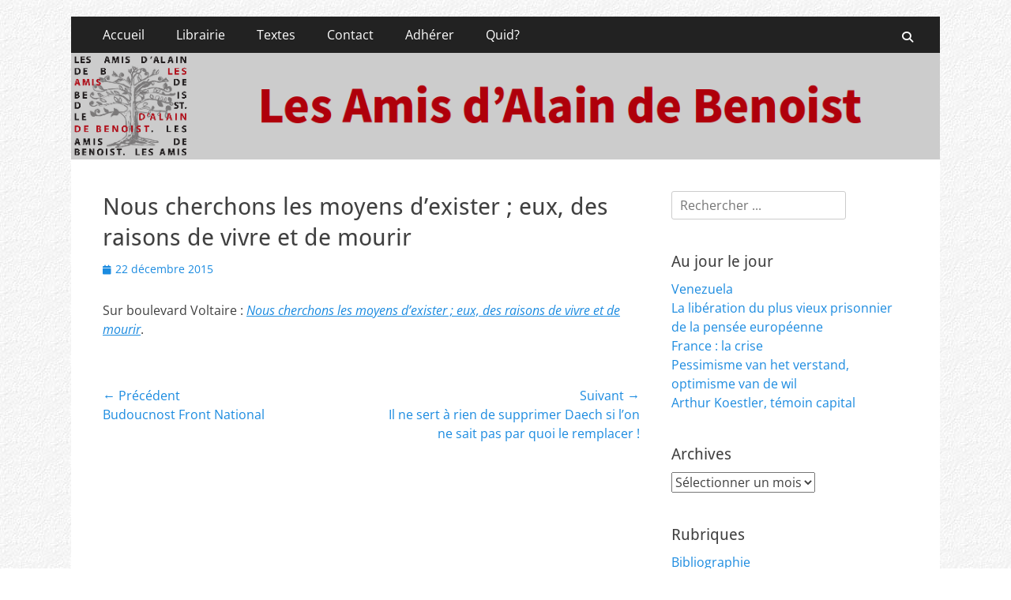

--- FILE ---
content_type: text/html; charset=UTF-8
request_url: https://www.alaindebenoist.com/2015/12/22/nous-cherchons-les-moyens-dexister-eux-des-raisons-de-vivre-et-de-mourir/
body_size: 10941
content:
        <!DOCTYPE html>
        <html lang="fr-FR">
        
<head>
		<meta charset="UTF-8">
		<meta name="viewport" content="width=device-width, initial-scale=1, minimum-scale=1">
		<link rel="profile" href="https://gmpg.org/xfn/11">
		<title>Nous cherchons les moyens d’exister ; eux, des raisons de vivre et de mourir &#8211; Les Amis d&#039;Alain de Benoist</title>
<meta name='robots' content='max-image-preview:large' />
<link rel="alternate" type="application/rss+xml" title="Les Amis d&#039;Alain de Benoist &raquo; Flux" href="https://www.alaindebenoist.com/feed/" />
<link rel="alternate" type="application/rss+xml" title="Les Amis d&#039;Alain de Benoist &raquo; Flux des commentaires" href="https://www.alaindebenoist.com/comments/feed/" />
<link rel="alternate" title="oEmbed (JSON)" type="application/json+oembed" href="https://www.alaindebenoist.com/wp-json/oembed/1.0/embed?url=https%3A%2F%2Fwww.alaindebenoist.com%2F2015%2F12%2F22%2Fnous-cherchons-les-moyens-dexister-eux-des-raisons-de-vivre-et-de-mourir%2F" />
<link rel="alternate" title="oEmbed (XML)" type="text/xml+oembed" href="https://www.alaindebenoist.com/wp-json/oembed/1.0/embed?url=https%3A%2F%2Fwww.alaindebenoist.com%2F2015%2F12%2F22%2Fnous-cherchons-les-moyens-dexister-eux-des-raisons-de-vivre-et-de-mourir%2F&#038;format=xml" />
<style id='wp-img-auto-sizes-contain-inline-css' type='text/css'>
img:is([sizes=auto i],[sizes^="auto," i]){contain-intrinsic-size:3000px 1500px}
/*# sourceURL=wp-img-auto-sizes-contain-inline-css */
</style>
<style id='wp-emoji-styles-inline-css' type='text/css'>

	img.wp-smiley, img.emoji {
		display: inline !important;
		border: none !important;
		box-shadow: none !important;
		height: 1em !important;
		width: 1em !important;
		margin: 0 0.07em !important;
		vertical-align: -0.1em !important;
		background: none !important;
		padding: 0 !important;
	}
/*# sourceURL=wp-emoji-styles-inline-css */
</style>
<style id='wp-block-library-inline-css' type='text/css'>
:root{--wp-block-synced-color:#7a00df;--wp-block-synced-color--rgb:122,0,223;--wp-bound-block-color:var(--wp-block-synced-color);--wp-editor-canvas-background:#ddd;--wp-admin-theme-color:#007cba;--wp-admin-theme-color--rgb:0,124,186;--wp-admin-theme-color-darker-10:#006ba1;--wp-admin-theme-color-darker-10--rgb:0,107,160.5;--wp-admin-theme-color-darker-20:#005a87;--wp-admin-theme-color-darker-20--rgb:0,90,135;--wp-admin-border-width-focus:2px}@media (min-resolution:192dpi){:root{--wp-admin-border-width-focus:1.5px}}.wp-element-button{cursor:pointer}:root .has-very-light-gray-background-color{background-color:#eee}:root .has-very-dark-gray-background-color{background-color:#313131}:root .has-very-light-gray-color{color:#eee}:root .has-very-dark-gray-color{color:#313131}:root .has-vivid-green-cyan-to-vivid-cyan-blue-gradient-background{background:linear-gradient(135deg,#00d084,#0693e3)}:root .has-purple-crush-gradient-background{background:linear-gradient(135deg,#34e2e4,#4721fb 50%,#ab1dfe)}:root .has-hazy-dawn-gradient-background{background:linear-gradient(135deg,#faaca8,#dad0ec)}:root .has-subdued-olive-gradient-background{background:linear-gradient(135deg,#fafae1,#67a671)}:root .has-atomic-cream-gradient-background{background:linear-gradient(135deg,#fdd79a,#004a59)}:root .has-nightshade-gradient-background{background:linear-gradient(135deg,#330968,#31cdcf)}:root .has-midnight-gradient-background{background:linear-gradient(135deg,#020381,#2874fc)}:root{--wp--preset--font-size--normal:16px;--wp--preset--font-size--huge:42px}.has-regular-font-size{font-size:1em}.has-larger-font-size{font-size:2.625em}.has-normal-font-size{font-size:var(--wp--preset--font-size--normal)}.has-huge-font-size{font-size:var(--wp--preset--font-size--huge)}.has-text-align-center{text-align:center}.has-text-align-left{text-align:left}.has-text-align-right{text-align:right}.has-fit-text{white-space:nowrap!important}#end-resizable-editor-section{display:none}.aligncenter{clear:both}.items-justified-left{justify-content:flex-start}.items-justified-center{justify-content:center}.items-justified-right{justify-content:flex-end}.items-justified-space-between{justify-content:space-between}.screen-reader-text{border:0;clip-path:inset(50%);height:1px;margin:-1px;overflow:hidden;padding:0;position:absolute;width:1px;word-wrap:normal!important}.screen-reader-text:focus{background-color:#ddd;clip-path:none;color:#444;display:block;font-size:1em;height:auto;left:5px;line-height:normal;padding:15px 23px 14px;text-decoration:none;top:5px;width:auto;z-index:100000}html :where(.has-border-color){border-style:solid}html :where([style*=border-top-color]){border-top-style:solid}html :where([style*=border-right-color]){border-right-style:solid}html :where([style*=border-bottom-color]){border-bottom-style:solid}html :where([style*=border-left-color]){border-left-style:solid}html :where([style*=border-width]){border-style:solid}html :where([style*=border-top-width]){border-top-style:solid}html :where([style*=border-right-width]){border-right-style:solid}html :where([style*=border-bottom-width]){border-bottom-style:solid}html :where([style*=border-left-width]){border-left-style:solid}html :where(img[class*=wp-image-]){height:auto;max-width:100%}:where(figure){margin:0 0 1em}html :where(.is-position-sticky){--wp-admin--admin-bar--position-offset:var(--wp-admin--admin-bar--height,0px)}@media screen and (max-width:600px){html :where(.is-position-sticky){--wp-admin--admin-bar--position-offset:0px}}

/*# sourceURL=wp-block-library-inline-css */
</style><style id='global-styles-inline-css' type='text/css'>
:root{--wp--preset--aspect-ratio--square: 1;--wp--preset--aspect-ratio--4-3: 4/3;--wp--preset--aspect-ratio--3-4: 3/4;--wp--preset--aspect-ratio--3-2: 3/2;--wp--preset--aspect-ratio--2-3: 2/3;--wp--preset--aspect-ratio--16-9: 16/9;--wp--preset--aspect-ratio--9-16: 9/16;--wp--preset--color--black: #000000;--wp--preset--color--cyan-bluish-gray: #abb8c3;--wp--preset--color--white: #ffffff;--wp--preset--color--pale-pink: #f78da7;--wp--preset--color--vivid-red: #cf2e2e;--wp--preset--color--luminous-vivid-orange: #ff6900;--wp--preset--color--luminous-vivid-amber: #fcb900;--wp--preset--color--light-green-cyan: #7bdcb5;--wp--preset--color--vivid-green-cyan: #00d084;--wp--preset--color--pale-cyan-blue: #8ed1fc;--wp--preset--color--vivid-cyan-blue: #0693e3;--wp--preset--color--vivid-purple: #9b51e0;--wp--preset--color--dark-gray: #404040;--wp--preset--color--gray: #eeeeee;--wp--preset--color--light-gray: #f9f9f9;--wp--preset--color--yellow: #e5ae4a;--wp--preset--color--blue: #1b8be0;--wp--preset--color--tahiti-gold: #e4741f;--wp--preset--gradient--vivid-cyan-blue-to-vivid-purple: linear-gradient(135deg,rgb(6,147,227) 0%,rgb(155,81,224) 100%);--wp--preset--gradient--light-green-cyan-to-vivid-green-cyan: linear-gradient(135deg,rgb(122,220,180) 0%,rgb(0,208,130) 100%);--wp--preset--gradient--luminous-vivid-amber-to-luminous-vivid-orange: linear-gradient(135deg,rgb(252,185,0) 0%,rgb(255,105,0) 100%);--wp--preset--gradient--luminous-vivid-orange-to-vivid-red: linear-gradient(135deg,rgb(255,105,0) 0%,rgb(207,46,46) 100%);--wp--preset--gradient--very-light-gray-to-cyan-bluish-gray: linear-gradient(135deg,rgb(238,238,238) 0%,rgb(169,184,195) 100%);--wp--preset--gradient--cool-to-warm-spectrum: linear-gradient(135deg,rgb(74,234,220) 0%,rgb(151,120,209) 20%,rgb(207,42,186) 40%,rgb(238,44,130) 60%,rgb(251,105,98) 80%,rgb(254,248,76) 100%);--wp--preset--gradient--blush-light-purple: linear-gradient(135deg,rgb(255,206,236) 0%,rgb(152,150,240) 100%);--wp--preset--gradient--blush-bordeaux: linear-gradient(135deg,rgb(254,205,165) 0%,rgb(254,45,45) 50%,rgb(107,0,62) 100%);--wp--preset--gradient--luminous-dusk: linear-gradient(135deg,rgb(255,203,112) 0%,rgb(199,81,192) 50%,rgb(65,88,208) 100%);--wp--preset--gradient--pale-ocean: linear-gradient(135deg,rgb(255,245,203) 0%,rgb(182,227,212) 50%,rgb(51,167,181) 100%);--wp--preset--gradient--electric-grass: linear-gradient(135deg,rgb(202,248,128) 0%,rgb(113,206,126) 100%);--wp--preset--gradient--midnight: linear-gradient(135deg,rgb(2,3,129) 0%,rgb(40,116,252) 100%);--wp--preset--font-size--small: 14px;--wp--preset--font-size--medium: 20px;--wp--preset--font-size--large: 26px;--wp--preset--font-size--x-large: 42px;--wp--preset--font-size--extra-small: 13px;--wp--preset--font-size--normal: 16px;--wp--preset--font-size--huge: 32px;--wp--preset--spacing--20: 0.44rem;--wp--preset--spacing--30: 0.67rem;--wp--preset--spacing--40: 1rem;--wp--preset--spacing--50: 1.5rem;--wp--preset--spacing--60: 2.25rem;--wp--preset--spacing--70: 3.38rem;--wp--preset--spacing--80: 5.06rem;--wp--preset--shadow--natural: 6px 6px 9px rgba(0, 0, 0, 0.2);--wp--preset--shadow--deep: 12px 12px 50px rgba(0, 0, 0, 0.4);--wp--preset--shadow--sharp: 6px 6px 0px rgba(0, 0, 0, 0.2);--wp--preset--shadow--outlined: 6px 6px 0px -3px rgb(255, 255, 255), 6px 6px rgb(0, 0, 0);--wp--preset--shadow--crisp: 6px 6px 0px rgb(0, 0, 0);}:where(.is-layout-flex){gap: 0.5em;}:where(.is-layout-grid){gap: 0.5em;}body .is-layout-flex{display: flex;}.is-layout-flex{flex-wrap: wrap;align-items: center;}.is-layout-flex > :is(*, div){margin: 0;}body .is-layout-grid{display: grid;}.is-layout-grid > :is(*, div){margin: 0;}:where(.wp-block-columns.is-layout-flex){gap: 2em;}:where(.wp-block-columns.is-layout-grid){gap: 2em;}:where(.wp-block-post-template.is-layout-flex){gap: 1.25em;}:where(.wp-block-post-template.is-layout-grid){gap: 1.25em;}.has-black-color{color: var(--wp--preset--color--black) !important;}.has-cyan-bluish-gray-color{color: var(--wp--preset--color--cyan-bluish-gray) !important;}.has-white-color{color: var(--wp--preset--color--white) !important;}.has-pale-pink-color{color: var(--wp--preset--color--pale-pink) !important;}.has-vivid-red-color{color: var(--wp--preset--color--vivid-red) !important;}.has-luminous-vivid-orange-color{color: var(--wp--preset--color--luminous-vivid-orange) !important;}.has-luminous-vivid-amber-color{color: var(--wp--preset--color--luminous-vivid-amber) !important;}.has-light-green-cyan-color{color: var(--wp--preset--color--light-green-cyan) !important;}.has-vivid-green-cyan-color{color: var(--wp--preset--color--vivid-green-cyan) !important;}.has-pale-cyan-blue-color{color: var(--wp--preset--color--pale-cyan-blue) !important;}.has-vivid-cyan-blue-color{color: var(--wp--preset--color--vivid-cyan-blue) !important;}.has-vivid-purple-color{color: var(--wp--preset--color--vivid-purple) !important;}.has-black-background-color{background-color: var(--wp--preset--color--black) !important;}.has-cyan-bluish-gray-background-color{background-color: var(--wp--preset--color--cyan-bluish-gray) !important;}.has-white-background-color{background-color: var(--wp--preset--color--white) !important;}.has-pale-pink-background-color{background-color: var(--wp--preset--color--pale-pink) !important;}.has-vivid-red-background-color{background-color: var(--wp--preset--color--vivid-red) !important;}.has-luminous-vivid-orange-background-color{background-color: var(--wp--preset--color--luminous-vivid-orange) !important;}.has-luminous-vivid-amber-background-color{background-color: var(--wp--preset--color--luminous-vivid-amber) !important;}.has-light-green-cyan-background-color{background-color: var(--wp--preset--color--light-green-cyan) !important;}.has-vivid-green-cyan-background-color{background-color: var(--wp--preset--color--vivid-green-cyan) !important;}.has-pale-cyan-blue-background-color{background-color: var(--wp--preset--color--pale-cyan-blue) !important;}.has-vivid-cyan-blue-background-color{background-color: var(--wp--preset--color--vivid-cyan-blue) !important;}.has-vivid-purple-background-color{background-color: var(--wp--preset--color--vivid-purple) !important;}.has-black-border-color{border-color: var(--wp--preset--color--black) !important;}.has-cyan-bluish-gray-border-color{border-color: var(--wp--preset--color--cyan-bluish-gray) !important;}.has-white-border-color{border-color: var(--wp--preset--color--white) !important;}.has-pale-pink-border-color{border-color: var(--wp--preset--color--pale-pink) !important;}.has-vivid-red-border-color{border-color: var(--wp--preset--color--vivid-red) !important;}.has-luminous-vivid-orange-border-color{border-color: var(--wp--preset--color--luminous-vivid-orange) !important;}.has-luminous-vivid-amber-border-color{border-color: var(--wp--preset--color--luminous-vivid-amber) !important;}.has-light-green-cyan-border-color{border-color: var(--wp--preset--color--light-green-cyan) !important;}.has-vivid-green-cyan-border-color{border-color: var(--wp--preset--color--vivid-green-cyan) !important;}.has-pale-cyan-blue-border-color{border-color: var(--wp--preset--color--pale-cyan-blue) !important;}.has-vivid-cyan-blue-border-color{border-color: var(--wp--preset--color--vivid-cyan-blue) !important;}.has-vivid-purple-border-color{border-color: var(--wp--preset--color--vivid-purple) !important;}.has-vivid-cyan-blue-to-vivid-purple-gradient-background{background: var(--wp--preset--gradient--vivid-cyan-blue-to-vivid-purple) !important;}.has-light-green-cyan-to-vivid-green-cyan-gradient-background{background: var(--wp--preset--gradient--light-green-cyan-to-vivid-green-cyan) !important;}.has-luminous-vivid-amber-to-luminous-vivid-orange-gradient-background{background: var(--wp--preset--gradient--luminous-vivid-amber-to-luminous-vivid-orange) !important;}.has-luminous-vivid-orange-to-vivid-red-gradient-background{background: var(--wp--preset--gradient--luminous-vivid-orange-to-vivid-red) !important;}.has-very-light-gray-to-cyan-bluish-gray-gradient-background{background: var(--wp--preset--gradient--very-light-gray-to-cyan-bluish-gray) !important;}.has-cool-to-warm-spectrum-gradient-background{background: var(--wp--preset--gradient--cool-to-warm-spectrum) !important;}.has-blush-light-purple-gradient-background{background: var(--wp--preset--gradient--blush-light-purple) !important;}.has-blush-bordeaux-gradient-background{background: var(--wp--preset--gradient--blush-bordeaux) !important;}.has-luminous-dusk-gradient-background{background: var(--wp--preset--gradient--luminous-dusk) !important;}.has-pale-ocean-gradient-background{background: var(--wp--preset--gradient--pale-ocean) !important;}.has-electric-grass-gradient-background{background: var(--wp--preset--gradient--electric-grass) !important;}.has-midnight-gradient-background{background: var(--wp--preset--gradient--midnight) !important;}.has-small-font-size{font-size: var(--wp--preset--font-size--small) !important;}.has-medium-font-size{font-size: var(--wp--preset--font-size--medium) !important;}.has-large-font-size{font-size: var(--wp--preset--font-size--large) !important;}.has-x-large-font-size{font-size: var(--wp--preset--font-size--x-large) !important;}
/*# sourceURL=global-styles-inline-css */
</style>

<style id='classic-theme-styles-inline-css' type='text/css'>
/*! This file is auto-generated */
.wp-block-button__link{color:#fff;background-color:#32373c;border-radius:9999px;box-shadow:none;text-decoration:none;padding:calc(.667em + 2px) calc(1.333em + 2px);font-size:1.125em}.wp-block-file__button{background:#32373c;color:#fff;text-decoration:none}
/*# sourceURL=/wp-includes/css/classic-themes.min.css */
</style>
<link rel='stylesheet' id='catchresponsive-fonts-css' href='https://www.alaindebenoist.com/wp-content/fonts/0bed75c4c6c3fb375497388692658ad1.css' type='text/css' media='all' />
<link rel='stylesheet' id='catchresponsive-style-css' href='https://www.alaindebenoist.com/wp-content/themes/catch-responsive/style.css?ver=20251220-155836' type='text/css' media='all' />
<link rel='stylesheet' id='catchresponsive-block-style-css' href='https://www.alaindebenoist.com/wp-content/themes/catch-responsive/css/blocks.css?ver=3.2' type='text/css' media='all' />
<link rel='stylesheet' id='font-awesome-css' href='https://www.alaindebenoist.com/wp-content/themes/catch-responsive/css/font-awesome/css/all.min.css?ver=6.7.2' type='text/css' media='all' />
<link rel='stylesheet' id='jquery-sidr-css' href='https://www.alaindebenoist.com/wp-content/themes/catch-responsive/css/jquery.sidr.dark.min.css?ver=2.1.0' type='text/css' media='all' />
<script type="text/javascript" src="https://www.alaindebenoist.com/wp-includes/js/jquery/jquery.min.js?ver=3.7.1" id="jquery-core-js"></script>
<script type="text/javascript" src="https://www.alaindebenoist.com/wp-includes/js/jquery/jquery-migrate.min.js?ver=3.4.1" id="jquery-migrate-js"></script>
<script type="text/javascript" src="https://www.alaindebenoist.com/wp-content/themes/catch-responsive/js/jquery.sidr.min.js?ver=2.2.1.1" id="jquery-sidr-js"></script>
<script type="text/javascript" src="https://www.alaindebenoist.com/wp-content/themes/catch-responsive/js/catchresponsive-custom-scripts.min.js" id="catchresponsive-custom-scripts-js"></script>
<link rel="https://api.w.org/" href="https://www.alaindebenoist.com/wp-json/" /><link rel="alternate" title="JSON" type="application/json" href="https://www.alaindebenoist.com/wp-json/wp/v2/posts/3796" /><link rel="EditURI" type="application/rsd+xml" title="RSD" href="https://www.alaindebenoist.com/xmlrpc.php?rsd" />
<meta name="generator" content="WordPress 6.9" />
<link rel="canonical" href="https://www.alaindebenoist.com/2015/12/22/nous-cherchons-les-moyens-dexister-eux-des-raisons-de-vivre-et-de-mourir/" />
<link rel='shortlink' href='https://www.alaindebenoist.com/?p=3796' />
	<style type="text/css">
		</style>
	<style type="text/css" id="custom-background-css">
body.custom-background { background-color: #ffffff; background-image: url("https://www.alaindebenoist.com/wp-content/uploads/2016/10/background.jpg"); background-position: left top; background-size: auto; background-repeat: repeat; background-attachment: scroll; }
</style>
	<link rel="icon" href="https://www.alaindebenoist.com/wp-content/uploads/2016/10/cropped-logo-transparent-512x512-32x32.png" sizes="32x32" />
<link rel="icon" href="https://www.alaindebenoist.com/wp-content/uploads/2016/10/cropped-logo-transparent-512x512-192x192.png" sizes="192x192" />
<link rel="apple-touch-icon" href="https://www.alaindebenoist.com/wp-content/uploads/2016/10/cropped-logo-transparent-512x512-180x180.png" />
<meta name="msapplication-TileImage" content="https://www.alaindebenoist.com/wp-content/uploads/2016/10/cropped-logo-transparent-512x512-270x270.png" />
		<style type="text/css" id="wp-custom-css">
			.sidebar-header-right { display: none; }
#site-branding { padding: 0px; }
#masthead { padding: 8px; }
.author { display: none; }
.cat-links { display: none; }		</style>
		<!-- Les Amis d'Alain de Benoist inline CSS Styles -->
<style type="text/css" media="screen">
.site-title a, .site-description { position: absolute !important; clip: rect(1px 1px 1px 1px); clip: rect(1px, 1px, 1px, 1px); }
</style>
</head>

<body class="wp-singular post-template-default single single-post postid-3796 single-format-standard custom-background wp-embed-responsive wp-theme-catch-responsive two-columns content-left full-content mobile-menu-one">


		<div id="page" class="hfeed site">
				<header id="masthead" role="banner">
    		<div class="wrapper">
		
    <div id="mobile-header-left-menu" class="mobile-menu-anchor primary-menu">
        <a href="#mobile-header-left-nav" id="header-left-menu" class="font-awesome fa-solid fa-menu">
            <span class="mobile-menu-text">Menu</span>
        </a>
    </div><!-- #mobile-header-menu -->
    <div id="site-branding"><div id="site-header"><p class="site-title"><a href="https://www.alaindebenoist.com/" rel="home">Les Amis d&#039;Alain de Benoist</a></p><p class="site-description">Le site de l&#039;association des Amis d&#039;Alain de Benoist</p></div><!-- #site-header --></div><!-- #site-branding-->	<aside class="sidebar sidebar-header-right widget-area">
		<section class="widget widget_search" id="header-right-search">
			<div class="widget-wrap">
				
<form role="search" method="get" class="search-form" action="https://www.alaindebenoist.com/">
	<label>
		<span class="screen-reader-text">Rechercher&nbsp;:</span>
		<input type="search" class="search-field" placeholder="Rechercher ..." value="" name="s" title="Rechercher&nbsp;:">
	</label>
	<input type="submit" class="search-submit" value="Rechercher">
</form>
			</div>
		</section>
					<section class="widget widget_catchresponsive_social_icons" id="header-right-social-icons">
				<div class="widget-wrap">
					<a class="font-awesome fa-brands fa-twitter" target="_blank" title="Twitter" href="https://twitter.com/alaindebenoist"><span class="screen-reader-text">Twitter</span> </a><a class="font-awesome fa-solid fa-feed" target="_blank" title="Flux" href="/rss"><span class="screen-reader-text">Flux</span> </a>				</div><!-- .widget-wrap -->
			</section><!-- #header-right-social-icons -->
			</aside><!-- .sidebar .header-sidebar .widget-area -->
			</div><!-- .wrapper -->
		</header><!-- #masthead -->
			<nav class="site-navigation nav-primary search-enabled" role="navigation">
        <div class="wrapper">
            <h2 class="screen-reader-text">Menu principal</h2>
            <div class="screen-reader-text skip-link"><a href="#content" title="Aller au contenu">Aller au contenu</a></div>
            <ul id="menu-modules" class="menu catchresponsive-nav-menu"><li id="menu-item-5064" class="menu-item menu-item-type-custom menu-item-object-custom menu-item-5064"><a href="/">Accueil</a></li>
<li id="menu-item-6321" class="menu-item menu-item-type-post_type menu-item-object-page menu-item-6321"><a href="https://www.alaindebenoist.com/librairie/">Librairie</a></li>
<li id="menu-item-5066" class="menu-item menu-item-type-post_type menu-item-object-page menu-item-5066"><a href="https://www.alaindebenoist.com/textes/">Textes</a></li>
<li id="menu-item-6375" class="menu-item menu-item-type-post_type menu-item-object-page menu-item-6375"><a href="https://www.alaindebenoist.com/contact/">Contact</a></li>
<li id="menu-item-5068" class="menu-item menu-item-type-post_type menu-item-object-page menu-item-5068"><a href="https://www.alaindebenoist.com/adherer/">Adhérer</a></li>
<li id="menu-item-5069" class="menu-item menu-item-type-post_type menu-item-object-page menu-item-5069"><a href="https://www.alaindebenoist.com/quid/">Quid?</a></li>
</ul>                <div id="search-toggle" class="font-awesome fa-solid">
                    <a class="screen-reader-text" href="#search-container">Recherche</a>
                </div>

                <div id="search-container" class="displaynone">
                    
<form role="search" method="get" class="search-form" action="https://www.alaindebenoist.com/">
	<label>
		<span class="screen-reader-text">Rechercher&nbsp;:</span>
		<input type="search" class="search-field" placeholder="Rechercher ..." value="" name="s" title="Rechercher&nbsp;:">
	</label>
	<input type="submit" class="search-submit" value="Rechercher">
</form>
                </div>
    	</div><!-- .wrapper -->
    </nav><!-- .nav-primary -->
    <div id="header-featured-image">
					<div class="wrapper"><img class="wp-post-image" alt="" src="https://www.alaindebenoist.com/wp-content/uploads/2016/10/banner-lightgray.png" /></div><!-- .wrapper -->
				</div><!-- #header-featured-image -->		<div id="content" class="site-content">
			<div class="wrapper">
	
	<main id="main" class="site-main" role="main">

	
		
<article id="post-3796" class="post-3796 post type-post status-publish format-standard hentry category-uncategorized">
	<!-- Page/Post Single Image Disabled or No Image set in Post Thumbnail -->
	<div class="entry-container">
		<header class="entry-header">
			<h1 class="entry-title">Nous cherchons les moyens d’exister ; eux, des raisons de vivre et de mourir</h1>

			<p class="entry-meta"><span class="posted-on"><span class="screen-reader-text">Posted on</span><a href="https://www.alaindebenoist.com/2015/12/22/nous-cherchons-les-moyens-dexister-eux-des-raisons-de-vivre-et-de-mourir/" rel="bookmark"><time class="entry-date published updated" datetime="2015-12-22T23:00:00+01:00">22 décembre 2015</time></a></span><span class="byline"><span class="author vcard"><span class="screen-reader-text">Author</span><a class="url fn n" href="https://www.alaindebenoist.com/author/admin/">admin</a></span></span></p><!-- .entry-meta -->		</header><!-- .entry-header -->

		<div class="entry-content">
			<p>Sur boulevard Voltaire : <a href="http://www.bvoltaire.fr/alaindebenoist/cherchons-moyens-dexister-eux-raisons-de-vivre-de-mourir,227262" target="_blank"><i>Nous cherchons les moyens d’exister ; eux, des raisons de vivre et de mourir</i></a>.</p>
					</div><!-- .entry-content -->

		<footer class="entry-footer">
			<p class="entry-meta"><span class="cat-links"><span class = "lecteur d'écran-text"> Catégories </ span><a href="https://www.alaindebenoist.com/category/uncategorized/" rel="category tag">Uncategorized</a></span></p><!-- .entry-meta -->		</footer><!-- .entry-footer -->
	</div><!-- .entry-container -->
</article><!-- #post-## -->
		
	<nav class="navigation post-navigation" aria-label="Publications">
		<h2 class="screen-reader-text">Navigation de l’article</h2>
		<div class="nav-links"><div class="nav-previous"><a href="https://www.alaindebenoist.com/2015/12/21/budoucnost-front-national/" rel="prev"><span class="meta-nav" aria-hidden="true">&larr; Précédent</span> <span class="screen-reader-text">Article précédent&nbsp;:</span> <span class="post-title">Budoucnost Front National</span></a></div><div class="nav-next"><a href="https://www.alaindebenoist.com/2015/12/28/il-ne-sert-a-rien-de-supprimer-daech-si-lon-ne-sait-pas-par-quoi-le-remplacer/" rel="next"><span class="meta-nav" aria-hidden="true">Suivant &rarr;</span> <span class="screen-reader-text">Article suivant&nbsp;:</span> <span class="post-title">Il ne sert à rien de supprimer Daech si l’on ne sait pas par quoi le remplacer !</span></a></div></div>
	</nav>	
	</main><!-- #main -->
	


<aside class="sidebar sidebar-primary widget-area" role="complementary">
<section id="search-2" class="widget widget_search"><div class="widget-wrap">
<form role="search" method="get" class="search-form" action="https://www.alaindebenoist.com/">
	<label>
		<span class="screen-reader-text">Rechercher&nbsp;:</span>
		<input type="search" class="search-field" placeholder="Rechercher ..." value="" name="s" title="Rechercher&nbsp;:">
	</label>
	<input type="submit" class="search-submit" value="Rechercher">
</form>
</div><!-- .widget-wrap --></section><!-- #widget-default-search -->
		<section id="recent-posts-2" class="widget widget_recent_entries"><div class="widget-wrap">
		<h4 class="widget-title">Au jour le jour</h4>
		<ul>
											<li>
					<a href="https://www.alaindebenoist.com/2026/01/15/venezuela/">Venezuela</a>
									</li>
											<li>
					<a href="https://www.alaindebenoist.com/2026/01/06/la-liberation-du-plus-vieux-prisonnier-de-la-pensee-europeenne/">La libération du plus vieux prisonnier de la pensée européenne</a>
									</li>
											<li>
					<a href="https://www.alaindebenoist.com/2025/11/17/france-la-crise/">France : la crise</a>
									</li>
											<li>
					<a href="https://www.alaindebenoist.com/2025/11/10/pessimisme-van-het-verstand-optimisme-van-de-wil/">Pessimisme van het verstand, optimisme van de wil</a>
									</li>
											<li>
					<a href="https://www.alaindebenoist.com/2025/11/07/arthur-koestler-temoin-capital/">Arthur Koestler, témoin capital</a>
									</li>
					</ul>

		</div><!-- .widget-wrap --></section><!-- #widget-default-search --><section id="archives-2" class="widget widget_archive"><div class="widget-wrap"><h4 class="widget-title">Archives</h4>		<label class="screen-reader-text" for="archives-dropdown-2">Archives</label>
		<select id="archives-dropdown-2" name="archive-dropdown">
			
			<option value="">Sélectionner un mois</option>
				<option value='https://www.alaindebenoist.com/2026/01/'> janvier 2026 &nbsp;(2)</option>
	<option value='https://www.alaindebenoist.com/2025/11/'> novembre 2025 &nbsp;(4)</option>
	<option value='https://www.alaindebenoist.com/2025/09/'> septembre 2025 &nbsp;(2)</option>
	<option value='https://www.alaindebenoist.com/2025/08/'> août 2025 &nbsp;(1)</option>
	<option value='https://www.alaindebenoist.com/2025/07/'> juillet 2025 &nbsp;(3)</option>
	<option value='https://www.alaindebenoist.com/2025/06/'> juin 2025 &nbsp;(4)</option>
	<option value='https://www.alaindebenoist.com/2025/04/'> avril 2025 &nbsp;(1)</option>
	<option value='https://www.alaindebenoist.com/2025/03/'> mars 2025 &nbsp;(1)</option>
	<option value='https://www.alaindebenoist.com/2024/12/'> décembre 2024 &nbsp;(1)</option>
	<option value='https://www.alaindebenoist.com/2024/11/'> novembre 2024 &nbsp;(1)</option>
	<option value='https://www.alaindebenoist.com/2024/04/'> avril 2024 &nbsp;(1)</option>
	<option value='https://www.alaindebenoist.com/2024/03/'> mars 2024 &nbsp;(1)</option>
	<option value='https://www.alaindebenoist.com/2024/02/'> février 2024 &nbsp;(1)</option>
	<option value='https://www.alaindebenoist.com/2023/11/'> novembre 2023 &nbsp;(2)</option>
	<option value='https://www.alaindebenoist.com/2023/07/'> juillet 2023 &nbsp;(1)</option>
	<option value='https://www.alaindebenoist.com/2023/04/'> avril 2023 &nbsp;(1)</option>
	<option value='https://www.alaindebenoist.com/2023/03/'> mars 2023 &nbsp;(5)</option>
	<option value='https://www.alaindebenoist.com/2023/01/'> janvier 2023 &nbsp;(1)</option>
	<option value='https://www.alaindebenoist.com/2022/09/'> septembre 2022 &nbsp;(1)</option>
	<option value='https://www.alaindebenoist.com/2022/03/'> mars 2022 &nbsp;(1)</option>
	<option value='https://www.alaindebenoist.com/2021/11/'> novembre 2021 &nbsp;(1)</option>
	<option value='https://www.alaindebenoist.com/2021/10/'> octobre 2021 &nbsp;(1)</option>
	<option value='https://www.alaindebenoist.com/2021/09/'> septembre 2021 &nbsp;(1)</option>
	<option value='https://www.alaindebenoist.com/2021/06/'> juin 2021 &nbsp;(1)</option>
	<option value='https://www.alaindebenoist.com/2021/04/'> avril 2021 &nbsp;(2)</option>
	<option value='https://www.alaindebenoist.com/2021/03/'> mars 2021 &nbsp;(2)</option>
	<option value='https://www.alaindebenoist.com/2021/01/'> janvier 2021 &nbsp;(4)</option>
	<option value='https://www.alaindebenoist.com/2020/12/'> décembre 2020 &nbsp;(1)</option>
	<option value='https://www.alaindebenoist.com/2020/11/'> novembre 2020 &nbsp;(3)</option>
	<option value='https://www.alaindebenoist.com/2020/10/'> octobre 2020 &nbsp;(5)</option>
	<option value='https://www.alaindebenoist.com/2020/08/'> août 2020 &nbsp;(4)</option>
	<option value='https://www.alaindebenoist.com/2020/06/'> juin 2020 &nbsp;(3)</option>
	<option value='https://www.alaindebenoist.com/2020/05/'> mai 2020 &nbsp;(3)</option>
	<option value='https://www.alaindebenoist.com/2020/04/'> avril 2020 &nbsp;(2)</option>
	<option value='https://www.alaindebenoist.com/2020/02/'> février 2020 &nbsp;(6)</option>
	<option value='https://www.alaindebenoist.com/2020/01/'> janvier 2020 &nbsp;(3)</option>
	<option value='https://www.alaindebenoist.com/2019/12/'> décembre 2019 &nbsp;(3)</option>
	<option value='https://www.alaindebenoist.com/2019/11/'> novembre 2019 &nbsp;(3)</option>
	<option value='https://www.alaindebenoist.com/2019/10/'> octobre 2019 &nbsp;(1)</option>
	<option value='https://www.alaindebenoist.com/2019/07/'> juillet 2019 &nbsp;(1)</option>
	<option value='https://www.alaindebenoist.com/2019/06/'> juin 2019 &nbsp;(5)</option>
	<option value='https://www.alaindebenoist.com/2019/05/'> mai 2019 &nbsp;(4)</option>
	<option value='https://www.alaindebenoist.com/2019/04/'> avril 2019 &nbsp;(1)</option>
	<option value='https://www.alaindebenoist.com/2019/03/'> mars 2019 &nbsp;(5)</option>
	<option value='https://www.alaindebenoist.com/2019/02/'> février 2019 &nbsp;(5)</option>
	<option value='https://www.alaindebenoist.com/2019/01/'> janvier 2019 &nbsp;(6)</option>
	<option value='https://www.alaindebenoist.com/2018/12/'> décembre 2018 &nbsp;(3)</option>
	<option value='https://www.alaindebenoist.com/2018/11/'> novembre 2018 &nbsp;(3)</option>
	<option value='https://www.alaindebenoist.com/2018/10/'> octobre 2018 &nbsp;(4)</option>
	<option value='https://www.alaindebenoist.com/2018/09/'> septembre 2018 &nbsp;(7)</option>
	<option value='https://www.alaindebenoist.com/2018/08/'> août 2018 &nbsp;(5)</option>
	<option value='https://www.alaindebenoist.com/2018/06/'> juin 2018 &nbsp;(4)</option>
	<option value='https://www.alaindebenoist.com/2018/05/'> mai 2018 &nbsp;(1)</option>
	<option value='https://www.alaindebenoist.com/2018/04/'> avril 2018 &nbsp;(6)</option>
	<option value='https://www.alaindebenoist.com/2018/03/'> mars 2018 &nbsp;(3)</option>
	<option value='https://www.alaindebenoist.com/2018/02/'> février 2018 &nbsp;(3)</option>
	<option value='https://www.alaindebenoist.com/2018/01/'> janvier 2018 &nbsp;(4)</option>
	<option value='https://www.alaindebenoist.com/2017/12/'> décembre 2017 &nbsp;(2)</option>
	<option value='https://www.alaindebenoist.com/2017/11/'> novembre 2017 &nbsp;(5)</option>
	<option value='https://www.alaindebenoist.com/2017/10/'> octobre 2017 &nbsp;(4)</option>
	<option value='https://www.alaindebenoist.com/2017/09/'> septembre 2017 &nbsp;(2)</option>
	<option value='https://www.alaindebenoist.com/2017/08/'> août 2017 &nbsp;(1)</option>
	<option value='https://www.alaindebenoist.com/2017/07/'> juillet 2017 &nbsp;(5)</option>
	<option value='https://www.alaindebenoist.com/2017/06/'> juin 2017 &nbsp;(3)</option>
	<option value='https://www.alaindebenoist.com/2017/05/'> mai 2017 &nbsp;(10)</option>
	<option value='https://www.alaindebenoist.com/2017/04/'> avril 2017 &nbsp;(8)</option>
	<option value='https://www.alaindebenoist.com/2017/03/'> mars 2017 &nbsp;(8)</option>
	<option value='https://www.alaindebenoist.com/2017/02/'> février 2017 &nbsp;(11)</option>
	<option value='https://www.alaindebenoist.com/2017/01/'> janvier 2017 &nbsp;(5)</option>
	<option value='https://www.alaindebenoist.com/2016/12/'> décembre 2016 &nbsp;(1)</option>
	<option value='https://www.alaindebenoist.com/2016/11/'> novembre 2016 &nbsp;(10)</option>
	<option value='https://www.alaindebenoist.com/2016/10/'> octobre 2016 &nbsp;(7)</option>
	<option value='https://www.alaindebenoist.com/2016/09/'> septembre 2016 &nbsp;(6)</option>
	<option value='https://www.alaindebenoist.com/2016/08/'> août 2016 &nbsp;(2)</option>
	<option value='https://www.alaindebenoist.com/2016/07/'> juillet 2016 &nbsp;(5)</option>
	<option value='https://www.alaindebenoist.com/2016/06/'> juin 2016 &nbsp;(11)</option>
	<option value='https://www.alaindebenoist.com/2016/05/'> mai 2016 &nbsp;(16)</option>
	<option value='https://www.alaindebenoist.com/2016/04/'> avril 2016 &nbsp;(15)</option>
	<option value='https://www.alaindebenoist.com/2016/03/'> mars 2016 &nbsp;(10)</option>
	<option value='https://www.alaindebenoist.com/2016/02/'> février 2016 &nbsp;(7)</option>
	<option value='https://www.alaindebenoist.com/2016/01/'> janvier 2016 &nbsp;(7)</option>
	<option value='https://www.alaindebenoist.com/2015/12/'> décembre 2015 &nbsp;(12)</option>
	<option value='https://www.alaindebenoist.com/2015/11/'> novembre 2015 &nbsp;(18)</option>
	<option value='https://www.alaindebenoist.com/2015/10/'> octobre 2015 &nbsp;(11)</option>
	<option value='https://www.alaindebenoist.com/2015/09/'> septembre 2015 &nbsp;(7)</option>
	<option value='https://www.alaindebenoist.com/2015/08/'> août 2015 &nbsp;(3)</option>
	<option value='https://www.alaindebenoist.com/2015/07/'> juillet 2015 &nbsp;(9)</option>
	<option value='https://www.alaindebenoist.com/2015/06/'> juin 2015 &nbsp;(7)</option>
	<option value='https://www.alaindebenoist.com/2015/05/'> mai 2015 &nbsp;(13)</option>
	<option value='https://www.alaindebenoist.com/2015/04/'> avril 2015 &nbsp;(13)</option>
	<option value='https://www.alaindebenoist.com/2015/03/'> mars 2015 &nbsp;(19)</option>
	<option value='https://www.alaindebenoist.com/2015/02/'> février 2015 &nbsp;(21)</option>
	<option value='https://www.alaindebenoist.com/2015/01/'> janvier 2015 &nbsp;(11)</option>
	<option value='https://www.alaindebenoist.com/2014/12/'> décembre 2014 &nbsp;(14)</option>
	<option value='https://www.alaindebenoist.com/2014/11/'> novembre 2014 &nbsp;(8)</option>
	<option value='https://www.alaindebenoist.com/2014/10/'> octobre 2014 &nbsp;(6)</option>
	<option value='https://www.alaindebenoist.com/2014/09/'> septembre 2014 &nbsp;(12)</option>
	<option value='https://www.alaindebenoist.com/2014/08/'> août 2014 &nbsp;(9)</option>
	<option value='https://www.alaindebenoist.com/2014/07/'> juillet 2014 &nbsp;(8)</option>
	<option value='https://www.alaindebenoist.com/2014/06/'> juin 2014 &nbsp;(13)</option>
	<option value='https://www.alaindebenoist.com/2014/05/'> mai 2014 &nbsp;(17)</option>
	<option value='https://www.alaindebenoist.com/2014/04/'> avril 2014 &nbsp;(25)</option>
	<option value='https://www.alaindebenoist.com/2014/03/'> mars 2014 &nbsp;(18)</option>
	<option value='https://www.alaindebenoist.com/2014/02/'> février 2014 &nbsp;(21)</option>
	<option value='https://www.alaindebenoist.com/2014/01/'> janvier 2014 &nbsp;(12)</option>
	<option value='https://www.alaindebenoist.com/2013/12/'> décembre 2013 &nbsp;(7)</option>
	<option value='https://www.alaindebenoist.com/2013/11/'> novembre 2013 &nbsp;(9)</option>
	<option value='https://www.alaindebenoist.com/2013/10/'> octobre 2013 &nbsp;(13)</option>
	<option value='https://www.alaindebenoist.com/2013/09/'> septembre 2013 &nbsp;(8)</option>
	<option value='https://www.alaindebenoist.com/2013/08/'> août 2013 &nbsp;(12)</option>
	<option value='https://www.alaindebenoist.com/2013/07/'> juillet 2013 &nbsp;(10)</option>
	<option value='https://www.alaindebenoist.com/2013/06/'> juin 2013 &nbsp;(13)</option>
	<option value='https://www.alaindebenoist.com/2013/05/'> mai 2013 &nbsp;(16)</option>
	<option value='https://www.alaindebenoist.com/2013/04/'> avril 2013 &nbsp;(1)</option>
	<option value='https://www.alaindebenoist.com/2013/03/'> mars 2013 &nbsp;(1)</option>
	<option value='https://www.alaindebenoist.com/2013/01/'> janvier 2013 &nbsp;(2)</option>
	<option value='https://www.alaindebenoist.com/2012/09/'> septembre 2012 &nbsp;(1)</option>
	<option value='https://www.alaindebenoist.com/2012/05/'> mai 2012 &nbsp;(3)</option>
	<option value='https://www.alaindebenoist.com/2012/01/'> janvier 2012 &nbsp;(1)</option>
	<option value='https://www.alaindebenoist.com/2011/10/'> octobre 2011 &nbsp;(2)</option>
	<option value='https://www.alaindebenoist.com/2011/09/'> septembre 2011 &nbsp;(1)</option>
	<option value='https://www.alaindebenoist.com/2011/08/'> août 2011 &nbsp;(7)</option>
	<option value='https://www.alaindebenoist.com/2011/07/'> juillet 2011 &nbsp;(9)</option>
	<option value='https://www.alaindebenoist.com/2011/06/'> juin 2011 &nbsp;(9)</option>
	<option value='https://www.alaindebenoist.com/2011/05/'> mai 2011 &nbsp;(10)</option>
	<option value='https://www.alaindebenoist.com/2011/04/'> avril 2011 &nbsp;(15)</option>
	<option value='https://www.alaindebenoist.com/2011/03/'> mars 2011 &nbsp;(13)</option>
	<option value='https://www.alaindebenoist.com/2011/02/'> février 2011 &nbsp;(10)</option>
	<option value='https://www.alaindebenoist.com/2011/01/'> janvier 2011 &nbsp;(24)</option>
	<option value='https://www.alaindebenoist.com/2010/12/'> décembre 2010 &nbsp;(8)</option>
	<option value='https://www.alaindebenoist.com/2010/11/'> novembre 2010 &nbsp;(10)</option>
	<option value='https://www.alaindebenoist.com/2010/10/'> octobre 2010 &nbsp;(16)</option>
	<option value='https://www.alaindebenoist.com/2010/09/'> septembre 2010 &nbsp;(14)</option>
	<option value='https://www.alaindebenoist.com/2010/08/'> août 2010 &nbsp;(11)</option>
	<option value='https://www.alaindebenoist.com/2010/07/'> juillet 2010 &nbsp;(17)</option>
	<option value='https://www.alaindebenoist.com/2010/06/'> juin 2010 &nbsp;(7)</option>
	<option value='https://www.alaindebenoist.com/2010/05/'> mai 2010 &nbsp;(8)</option>
	<option value='https://www.alaindebenoist.com/2010/04/'> avril 2010 &nbsp;(8)</option>
	<option value='https://www.alaindebenoist.com/2010/03/'> mars 2010 &nbsp;(10)</option>
	<option value='https://www.alaindebenoist.com/2010/02/'> février 2010 &nbsp;(17)</option>
	<option value='https://www.alaindebenoist.com/2010/01/'> janvier 2010 &nbsp;(18)</option>
	<option value='https://www.alaindebenoist.com/2009/12/'> décembre 2009 &nbsp;(24)</option>
	<option value='https://www.alaindebenoist.com/2009/11/'> novembre 2009 &nbsp;(11)</option>
	<option value='https://www.alaindebenoist.com/2009/10/'> octobre 2009 &nbsp;(17)</option>
	<option value='https://www.alaindebenoist.com/2009/09/'> septembre 2009 &nbsp;(8)</option>
	<option value='https://www.alaindebenoist.com/2009/08/'> août 2009 &nbsp;(7)</option>
	<option value='https://www.alaindebenoist.com/2009/07/'> juillet 2009 &nbsp;(15)</option>
	<option value='https://www.alaindebenoist.com/2009/06/'> juin 2009 &nbsp;(14)</option>
	<option value='https://www.alaindebenoist.com/2009/05/'> mai 2009 &nbsp;(12)</option>
	<option value='https://www.alaindebenoist.com/2009/04/'> avril 2009 &nbsp;(19)</option>
	<option value='https://www.alaindebenoist.com/2009/03/'> mars 2009 &nbsp;(18)</option>
	<option value='https://www.alaindebenoist.com/2009/02/'> février 2009 &nbsp;(12)</option>
	<option value='https://www.alaindebenoist.com/2009/01/'> janvier 2009 &nbsp;(15)</option>
	<option value='https://www.alaindebenoist.com/2008/12/'> décembre 2008 &nbsp;(17)</option>
	<option value='https://www.alaindebenoist.com/2008/11/'> novembre 2008 &nbsp;(15)</option>
	<option value='https://www.alaindebenoist.com/2008/10/'> octobre 2008 &nbsp;(28)</option>
	<option value='https://www.alaindebenoist.com/2008/09/'> septembre 2008 &nbsp;(8)</option>
	<option value='https://www.alaindebenoist.com/2008/08/'> août 2008 &nbsp;(6)</option>
	<option value='https://www.alaindebenoist.com/2008/07/'> juillet 2008 &nbsp;(12)</option>
	<option value='https://www.alaindebenoist.com/2008/06/'> juin 2008 &nbsp;(8)</option>
	<option value='https://www.alaindebenoist.com/2008/05/'> mai 2008 &nbsp;(11)</option>
	<option value='https://www.alaindebenoist.com/2008/04/'> avril 2008 &nbsp;(22)</option>
	<option value='https://www.alaindebenoist.com/2008/03/'> mars 2008 &nbsp;(15)</option>
	<option value='https://www.alaindebenoist.com/2008/02/'> février 2008 &nbsp;(16)</option>
	<option value='https://www.alaindebenoist.com/2008/01/'> janvier 2008 &nbsp;(15)</option>
	<option value='https://www.alaindebenoist.com/2007/12/'> décembre 2007 &nbsp;(14)</option>
	<option value='https://www.alaindebenoist.com/2007/11/'> novembre 2007 &nbsp;(15)</option>
	<option value='https://www.alaindebenoist.com/2007/10/'> octobre 2007 &nbsp;(21)</option>
	<option value='https://www.alaindebenoist.com/2007/09/'> septembre 2007 &nbsp;(25)</option>
	<option value='https://www.alaindebenoist.com/2007/08/'> août 2007 &nbsp;(3)</option>
	<option value='https://www.alaindebenoist.com/2007/07/'> juillet 2007 &nbsp;(2)</option>
	<option value='https://www.alaindebenoist.com/2007/06/'> juin 2007 &nbsp;(3)</option>
	<option value='https://www.alaindebenoist.com/2007/05/'> mai 2007 &nbsp;(8)</option>
	<option value='https://www.alaindebenoist.com/2007/04/'> avril 2007 &nbsp;(6)</option>
	<option value='https://www.alaindebenoist.com/2007/03/'> mars 2007 &nbsp;(5)</option>
	<option value='https://www.alaindebenoist.com/2007/02/'> février 2007 &nbsp;(2)</option>
	<option value='https://www.alaindebenoist.com/2007/01/'> janvier 2007 &nbsp;(2)</option>

		</select>

			<script type="text/javascript">
/* <![CDATA[ */

( ( dropdownId ) => {
	const dropdown = document.getElementById( dropdownId );
	function onSelectChange() {
		setTimeout( () => {
			if ( 'escape' === dropdown.dataset.lastkey ) {
				return;
			}
			if ( dropdown.value ) {
				document.location.href = dropdown.value;
			}
		}, 250 );
	}
	function onKeyUp( event ) {
		if ( 'Escape' === event.key ) {
			dropdown.dataset.lastkey = 'escape';
		} else {
			delete dropdown.dataset.lastkey;
		}
	}
	function onClick() {
		delete dropdown.dataset.lastkey;
	}
	dropdown.addEventListener( 'keyup', onKeyUp );
	dropdown.addEventListener( 'click', onClick );
	dropdown.addEventListener( 'change', onSelectChange );
})( "archives-dropdown-2" );

//# sourceURL=WP_Widget_Archives%3A%3Awidget
/* ]]> */
</script>
</div><!-- .widget-wrap --></section><!-- #widget-default-search --><section id="nav_menu-2" class="widget widget_nav_menu"><div class="widget-wrap"><h4 class="widget-title">Rubriques</h4><div class="menu-pages-container"><ul id="menu-pages" class="menu"><li id="menu-item-5138" class="menu-item menu-item-type-post_type menu-item-object-page menu-item-5138"><a href="https://www.alaindebenoist.com/bibliographie/">Bibliographie</a></li>
<li id="menu-item-5133" class="menu-item menu-item-type-post_type menu-item-object-page menu-item-5133"><a href="https://www.alaindebenoist.com/biographie-dalain-de-benoist/">Biographie</a></li>
<li id="menu-item-6149" class="menu-item menu-item-type-custom menu-item-object-custom menu-item-6149"><a href="https://www.revue-elements.com/">La revue « éléments »</a></li>
<li id="menu-item-5143" class="menu-item menu-item-type-custom menu-item-object-custom menu-item-5143"><a href="https://www.revue-elements.com/categorie-produit/revues/krisis/">La revue « Krisis »</a></li>
<li id="menu-item-5468" class="menu-item menu-item-type-custom menu-item-object-custom menu-item-5468"><a href="https://www.revue-elements.com/categorie-produit/revues/nouvelle-ecole/">La revue « Nouvelle Ecole »</a></li>
<li id="menu-item-5154" class="menu-item menu-item-type-post_type menu-item-object-page menu-item-5154"><a href="https://www.alaindebenoist.com/liens/">Liens</a></li>
<li id="menu-item-5142" class="menu-item menu-item-type-post_type menu-item-object-page menu-item-5142"><a href="https://www.alaindebenoist.com/association/">L’association</a></li>
</ul></div></div><!-- .widget-wrap --></section><!-- #widget-default-search --></aside><!-- .sidebar sidebar-primary widget-area -->


			</div><!-- .wrapper -->
	    </div><!-- #content -->
		            
	<footer id="colophon" class="site-footer" role="contentinfo">
        <div id="supplementary" class="two">
        <div class="wrapper">
                        <div id="first" class="widget-area" role="complementary">
                <section id="custom_html-3" class="widget_text widget widget_custom_html"><div class="widget_text widget-wrap"><div class="textwidget custom-html-widget"><a href="/wp-admin">login</a></div></div><!-- .widget-wrap --></section><!-- #widget-default-search -->            </div><!-- #first .widget-area -->
                    
                    
                        <div id="third" class="widget-area" role="complementary">
                <section id="text-7" class="widget widget_text"><div class="widget-wrap">			<div class="textwidget">id: laab</div>
		</div><!-- .widget-wrap --></section><!-- #widget-default-search -->            </div><!-- #third .widget-area -->
                    </div> <!-- .wrapper -->
    </div><!-- #supplementary -->
    	<div id="site-generator">
    		<div class="wrapper">
    			<div id="footer-content" class="copyright">Copyright &copy; 2026 <a href="https://www.alaindebenoist.com/">Les Amis d&#039;Alain de Benoist</a>. All Rights Reserved.  &#124; Catch Responsive&nbsp;de&nbsp;<a target="_blank" href="https://catchthemes.com/">Catch Themes</a></div>
			</div><!-- .wrapper -->
		</div><!-- #site-generator -->	</footer><!-- #colophon -->
			</div><!-- #page -->
		
<a href="#masthead" id="scrollup" class="font-awesome fa-solid"><span class="screen-reader-text">Faire remonter</span></a><nav id="mobile-header-left-nav" class="mobile-menu" role="navigation"><ul id="header-left-nav" class="menu"><li class="menu-item menu-item-type-custom menu-item-object-custom menu-item-5064"><a href="/">Accueil</a></li>
<li class="menu-item menu-item-type-post_type menu-item-object-page menu-item-6321"><a href="https://www.alaindebenoist.com/librairie/">Librairie</a></li>
<li class="menu-item menu-item-type-post_type menu-item-object-page menu-item-5066"><a href="https://www.alaindebenoist.com/textes/">Textes</a></li>
<li class="menu-item menu-item-type-post_type menu-item-object-page menu-item-6375"><a href="https://www.alaindebenoist.com/contact/">Contact</a></li>
<li class="menu-item menu-item-type-post_type menu-item-object-page menu-item-5068"><a href="https://www.alaindebenoist.com/adherer/">Adhérer</a></li>
<li class="menu-item menu-item-type-post_type menu-item-object-page menu-item-5069"><a href="https://www.alaindebenoist.com/quid/">Quid?</a></li>
</ul></nav><!-- #mobile-header-left-nav -->
<script type="speculationrules">
{"prefetch":[{"source":"document","where":{"and":[{"href_matches":"/*"},{"not":{"href_matches":["/wp-*.php","/wp-admin/*","/wp-content/uploads/*","/wp-content/*","/wp-content/plugins/*","/wp-content/themes/catch-responsive/*","/*\\?(.+)"]}},{"not":{"selector_matches":"a[rel~=\"nofollow\"]"}},{"not":{"selector_matches":".no-prefetch, .no-prefetch a"}}]},"eagerness":"conservative"}]}
</script>
<!-- This website is built by Cybermoped -->
<!-- Below is the Google analytics code -->
<script>
  (function(i,s,o,g,r,a,m){i['GoogleAnalyticsObject']=r;i[r]=i[r]||function(){
  (i[r].q=i[r].q||[]).push(arguments)},i[r].l=1*new Date();a=s.createElement(o),
  m=s.getElementsByTagName(o)[0];a.async=1;a.src=g;m.parentNode.insertBefore(a,m)
  })(window,document,'script','https://www.google-analytics.com/analytics.js','ga');

  ga('create', 'UA-86556911-1', 'auto');
  ga('send', 'pageview');

</script><script type="text/javascript" src="https://www.alaindebenoist.com/wp-content/themes/catch-responsive/js/navigation.min.js?ver=20120206" id="catchresponsive-navigation-js"></script>
<script type="text/javascript" src="https://www.alaindebenoist.com/wp-content/themes/catch-responsive/js/skip-link-focus-fix.min.js?ver=20130115" id="catchresponsive-skip-link-focus-fix-js"></script>
<script type="text/javascript" src="https://www.alaindebenoist.com/wp-content/themes/catch-responsive/js/catchresponsive-scrollup.min.js?ver=20072014" id="catchresponsive-scrollup-js"></script>
<script id="wp-emoji-settings" type="application/json">
{"baseUrl":"https://s.w.org/images/core/emoji/17.0.2/72x72/","ext":".png","svgUrl":"https://s.w.org/images/core/emoji/17.0.2/svg/","svgExt":".svg","source":{"concatemoji":"https://www.alaindebenoist.com/wp-includes/js/wp-emoji-release.min.js?ver=6.9"}}
</script>
<script type="module">
/* <![CDATA[ */
/*! This file is auto-generated */
const a=JSON.parse(document.getElementById("wp-emoji-settings").textContent),o=(window._wpemojiSettings=a,"wpEmojiSettingsSupports"),s=["flag","emoji"];function i(e){try{var t={supportTests:e,timestamp:(new Date).valueOf()};sessionStorage.setItem(o,JSON.stringify(t))}catch(e){}}function c(e,t,n){e.clearRect(0,0,e.canvas.width,e.canvas.height),e.fillText(t,0,0);t=new Uint32Array(e.getImageData(0,0,e.canvas.width,e.canvas.height).data);e.clearRect(0,0,e.canvas.width,e.canvas.height),e.fillText(n,0,0);const a=new Uint32Array(e.getImageData(0,0,e.canvas.width,e.canvas.height).data);return t.every((e,t)=>e===a[t])}function p(e,t){e.clearRect(0,0,e.canvas.width,e.canvas.height),e.fillText(t,0,0);var n=e.getImageData(16,16,1,1);for(let e=0;e<n.data.length;e++)if(0!==n.data[e])return!1;return!0}function u(e,t,n,a){switch(t){case"flag":return n(e,"\ud83c\udff3\ufe0f\u200d\u26a7\ufe0f","\ud83c\udff3\ufe0f\u200b\u26a7\ufe0f")?!1:!n(e,"\ud83c\udde8\ud83c\uddf6","\ud83c\udde8\u200b\ud83c\uddf6")&&!n(e,"\ud83c\udff4\udb40\udc67\udb40\udc62\udb40\udc65\udb40\udc6e\udb40\udc67\udb40\udc7f","\ud83c\udff4\u200b\udb40\udc67\u200b\udb40\udc62\u200b\udb40\udc65\u200b\udb40\udc6e\u200b\udb40\udc67\u200b\udb40\udc7f");case"emoji":return!a(e,"\ud83e\u1fac8")}return!1}function f(e,t,n,a){let r;const o=(r="undefined"!=typeof WorkerGlobalScope&&self instanceof WorkerGlobalScope?new OffscreenCanvas(300,150):document.createElement("canvas")).getContext("2d",{willReadFrequently:!0}),s=(o.textBaseline="top",o.font="600 32px Arial",{});return e.forEach(e=>{s[e]=t(o,e,n,a)}),s}function r(e){var t=document.createElement("script");t.src=e,t.defer=!0,document.head.appendChild(t)}a.supports={everything:!0,everythingExceptFlag:!0},new Promise(t=>{let n=function(){try{var e=JSON.parse(sessionStorage.getItem(o));if("object"==typeof e&&"number"==typeof e.timestamp&&(new Date).valueOf()<e.timestamp+604800&&"object"==typeof e.supportTests)return e.supportTests}catch(e){}return null}();if(!n){if("undefined"!=typeof Worker&&"undefined"!=typeof OffscreenCanvas&&"undefined"!=typeof URL&&URL.createObjectURL&&"undefined"!=typeof Blob)try{var e="postMessage("+f.toString()+"("+[JSON.stringify(s),u.toString(),c.toString(),p.toString()].join(",")+"));",a=new Blob([e],{type:"text/javascript"});const r=new Worker(URL.createObjectURL(a),{name:"wpTestEmojiSupports"});return void(r.onmessage=e=>{i(n=e.data),r.terminate(),t(n)})}catch(e){}i(n=f(s,u,c,p))}t(n)}).then(e=>{for(const n in e)a.supports[n]=e[n],a.supports.everything=a.supports.everything&&a.supports[n],"flag"!==n&&(a.supports.everythingExceptFlag=a.supports.everythingExceptFlag&&a.supports[n]);var t;a.supports.everythingExceptFlag=a.supports.everythingExceptFlag&&!a.supports.flag,a.supports.everything||((t=a.source||{}).concatemoji?r(t.concatemoji):t.wpemoji&&t.twemoji&&(r(t.twemoji),r(t.wpemoji)))});
//# sourceURL=https://www.alaindebenoist.com/wp-includes/js/wp-emoji-loader.min.js
/* ]]> */
</script>

<script defer src="https://static.cloudflareinsights.com/beacon.min.js/vcd15cbe7772f49c399c6a5babf22c1241717689176015" integrity="sha512-ZpsOmlRQV6y907TI0dKBHq9Md29nnaEIPlkf84rnaERnq6zvWvPUqr2ft8M1aS28oN72PdrCzSjY4U6VaAw1EQ==" data-cf-beacon='{"version":"2024.11.0","token":"c3dbb183d9ca43859d76fe64f1d97d5e","r":1,"server_timing":{"name":{"cfCacheStatus":true,"cfEdge":true,"cfExtPri":true,"cfL4":true,"cfOrigin":true,"cfSpeedBrain":true},"location_startswith":null}}' crossorigin="anonymous"></script>
</body>
</html>

--- FILE ---
content_type: text/plain
request_url: https://www.google-analytics.com/j/collect?v=1&_v=j102&a=678908613&t=pageview&_s=1&dl=https%3A%2F%2Fwww.alaindebenoist.com%2F2015%2F12%2F22%2Fnous-cherchons-les-moyens-dexister-eux-des-raisons-de-vivre-et-de-mourir%2F&ul=en-us%40posix&dt=Nous%20cherchons%20les%20moyens%20d%E2%80%99exister%20%3B%20eux%2C%20des%20raisons%20de%20vivre%20et%20de%20mourir%20%E2%80%93%20Les%20Amis%20d%27Alain%20de%20Benoist&sr=1280x720&vp=1280x720&_u=IEBAAEABAAAAACAAI~&jid=293572619&gjid=1248333030&cid=1924406662.1769526516&tid=UA-86556911-1&_gid=940214648.1769526516&_r=1&_slc=1&z=642646547
body_size: -452
content:
2,cG-BJGK81B6EL